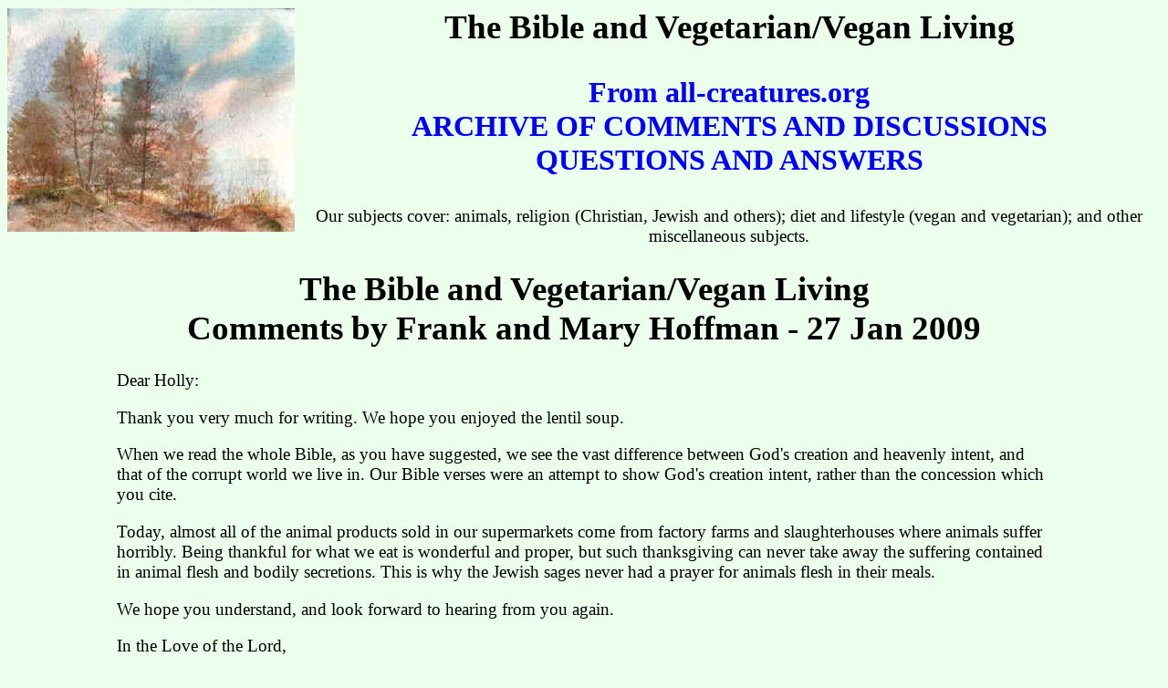

--- FILE ---
content_type: text/html
request_url: https://www.all-creatures.org/discuss/thebibveg-20090127-fmh.html
body_size: 2262
content:
<html>
<head>
<title>The Bible and Vegetarian/Vegan Living - Comments by Frank and Mary Hoffman - 27 Jan 2009: Comments and Discussions - Questions and Answers</title>
<meta name="description" content="A collection of discussions that will hopefully help us to live a more compassionate cruelty-free lifestyle">
<meta NAME="keywords" CONTENT="testamony,testamonies,discuss,discussion,all-creatures,archive,Christian,vegetarian,vegan,cruelty free,God,Jesus,Christ,Holy Spirit,Bible,extra Biblical,love,compassion,heart,heaven,hell,human,soul,animals,animal rights,people,salvation,hope,peace,environment,Methodist,Baptist,Jewish,Hebrew,Judeo-Christian">
</head>
<body style="background-color:#ECFFEC; font-face:Times New Roman; font-size:14pt">
<img border="0" src="art.ht1sm.jpg" align="left" width="315" height="246">
<h1 align="center">The Bible and Vegetarian/Vegan Living</h1>
<p align="center" style="font-size:24pt; font-weight:700; color:#0000FF">From all-creatures.org<br>
ARCHIVE OF COMMENTS AND DISCUSSIONS<br>
QUESTIONS AND ANSWERS</p>
<p align="center">Our subjects cover: animals, religion (Christian, Jewish and others); diet
and lifestyle (vegan and vegetarian); and other miscellaneous subjects.</p>
<h1 align="center">The Bible and Vegetarian/Vegan Living<br>
Comments by Frank and Mary Hoffman - 27 Jan 2009</h1>
<blockquote>
  <blockquote>
    <blockquote>
<p>Dear Holly: </p>
<p>Thank you very much for writing. We hope you enjoyed the lentil soup. </p>
<p>When we read the whole Bible, as you have suggested, we see the vast 
difference between God's creation and heavenly intent, and that of the corrupt 
world we live in. Our Bible verses were an attempt to show God's creation 
intent, rather than the concession which you cite. </p>
<p>Today, almost all of the animal products sold in our supermarkets come from 
factory farms and slaughterhouses where animals suffer horribly. Being thankful 
for what we eat is wonderful and proper, but such thanksgiving can never take 
away the suffering contained in animal flesh and bodily secretions. This is why 
the Jewish sages never had a prayer for animals flesh in their meals. </p>
<p>We hope you understand, and look forward to hearing from you again. </p>
<p>In the Love of the Lord, </p>
<p>Frank and Mary </p>
<p align="left" style="font-weight:700">Go on to: 
<a href="thebibveg-20090201-r.html">Comments by Robert</a> - 1 Feb 2009<br>
Return to: <a href="thebibveg.html">The Bible and Vegetarian/Vegan Living</a></p>
    </blockquote>
  </blockquote>
</blockquote>
<p align="center" style="font-weight:700">Your Comments are Welcome:<br>
<a href="/cdn-cgi/l/email-protection#d3b5bfbb93b2bfbffeb0a1b6b2a7a6a1b6a0fdbca1b4eca0a6b1b9b6b0a7eeb7baa0b0a6a0a0fca7bbb6b1bab1a5b6b4fee1e3e3eae3e2e1e4feb5bebb">
<img border="0" src="redmailbx.gif" width="60" height="72"></a></p>
<p align="center" style="font-weight:700">
| <a href="../index.html">Home Page</a> 
| <a href="../archives.html">Archive</a> 
| <a href="../discuss.html">Discussion Table of Contents</a> |<br>
Watercolor painting by Mary T. Hoffman - <a href="../art.html">God's Creation in Art</a></p>
<hr>
<p align="center" style="font-weight:700">
<img border="0" src="cornucopia-rt.jpg" align="right" width="111" height="85">
<img border="0" src="cornucopia-left.jpg" align="left" width="114" height="84">
| <a href="../index.html">Home Page</a>
| <a href="../animaldir.html">Animal Issues</a> 
| <a href="../archives.html">Archive</a> 
| <a href="../artphoto.html">Art and Photos</a> 
| <a href="../article.html">Articles</a> 
| <a href="../bible.html">Bible</a> 
| <a href="../book.html">Books</a> 
| <a href="../crdir.html">Church and Religion</a> 
| <a href="../discuss.html">Discussions</a> 
| <a href="../health.html">Health</a> 
| <a href="../archiveshum.html">Humor</a> 
| <a href="../letters.html">Letters</a> 
| <a href="../links.html">Links</a> 
| <a href="../pics/nature.html">Nature Studies</a> 
| <a href="../poetrydir.html">Poetry and Stories</a> 
| <a href="../quote.html">Quotations</a> 
| <a href="../recipes.html">Recipes</a> 
| <a href="../whatsnew.html">What's New?</a></strong> |</p>
<p align="center">Thank you for visiting all-creatures.org.<br>
Since <img src="../images/date.gif" alt="date.gif (1294 bytes)" width="92" height="17"> 
<script data-cfasync="false" src="/cdn-cgi/scripts/5c5dd728/cloudflare-static/email-decode.min.js"></script><script src='https://all-creatures.org/cgi-bin/count.pl?link=discuss/thebibveg-20090127-fmh.html'></script>
<script defer src="https://static.cloudflareinsights.com/beacon.min.js/vcd15cbe7772f49c399c6a5babf22c1241717689176015" integrity="sha512-ZpsOmlRQV6y907TI0dKBHq9Md29nnaEIPlkf84rnaERnq6zvWvPUqr2ft8M1aS28oN72PdrCzSjY4U6VaAw1EQ==" data-cf-beacon='{"version":"2024.11.0","token":"5e47f8767d3a4be0912c7a509abb540e","r":1,"server_timing":{"name":{"cfCacheStatus":true,"cfEdge":true,"cfExtPri":true,"cfL4":true,"cfOrigin":true,"cfSpeedBrain":true},"location_startswith":null}}' crossorigin="anonymous"></script>
</body>
</html>